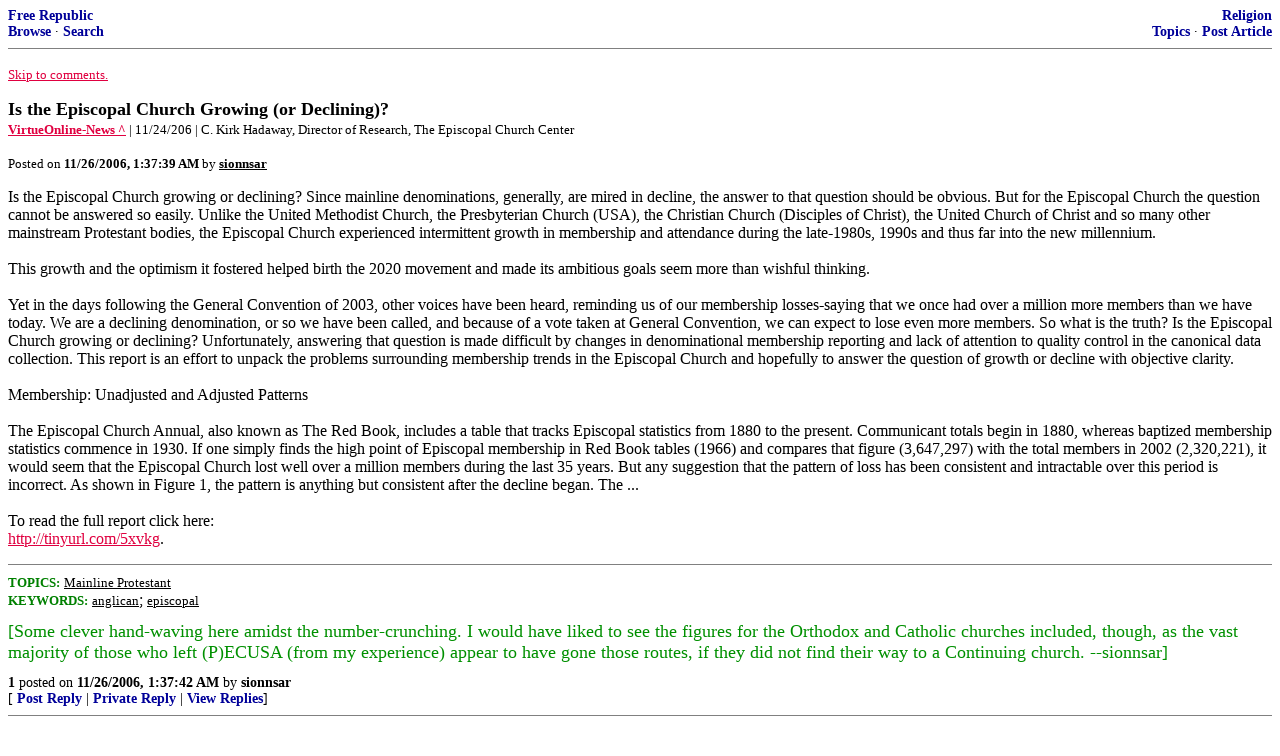

--- FILE ---
content_type: text/html; charset=utf-8
request_url: https://freerepublic.com/focus/f-religion/1743961/posts?page=4
body_size: 4384
content:
<!DOCTYPE html>
<html lang="en">
<head>
    <meta charset="utf-8">
    <title>Is the Episcopal Church Growing (or Declining)?</title>
    <link rel="stylesheet" href="/l/common.css">
    <style>
      body {
    color: black;
    background: white;
}

a {
    color: #e00040;
}

a :visited {
    color: #336699;
}

a :active {
    color: #000099;
}

div.a2 {
    font-size: 85%;
}
div.a2 a {
    text-decoration: none;
    font-weight: bold;
    color: black;
}
div.b2 {
    margin: 0.75em 0px;
}
div.n2 {
    font-size: 85%;
}
div.n2 a {
    text-decoration: none;
    font-weight: bold;
    color: #009;
}


body { background-color: white }
    </style>
    <script src="/l/common.js"></script>
    <link rel="shortcut icon" href="/l/favicon.ico" type="image/x-icon">
    <link rel="search" href="/focus/search" title="Search Free Republic">
    <script type="text/javascript">NG_AddEvent(window, 'load', NG_Localize);</script>
  </head>
  <body>
    



<div class="n2" style="margin-bottom: 0px">
<table width="100%" cellspacing="0" cellpadding="0" border="0">
<tr valign="bottom">
<td width="33%">
<a target="_self" href="/home.htm">Free Republic</a><br />
<a target="_self" href="/tag/*/index">Browse</a>
  &middot; <a target="_self" href="/focus/search">Search</a></td>
<td align="center" width="34%">
</td>
<td align="right" width="33%">
<a target="_self" href="/tag/religion-forum/index">Religion</a><br />
<a target="_self" href="/focus/f-religion/topics">Topics</a>
  &middot; <a target="_self" href="/perl/post_article">Post Article</a></td>
</tr>
</table>
</div>
<hr noshade="noshade" size="1" />



<p><a target="_self" href="#comment"><font size="-1">Skip to comments.</font></a></p>


<a id="top" target="_self" href="posts" style="text-decoration: none"><font color="black" size="+1"><b>Is the Episcopal Church Growing (or Declining)?</b></font></a><br />

<small>
<b><a href="http://www.virtueonline.org/portal/modules/news/article.php?storyid=5061" target="_blank">VirtueOnline-News ^</a>
</b>
 | 11/24/206
 | C. Kirk Hadaway, Director of Research, The Episcopal Church Center
</small><br />

<p><small>Posted on <b><span class="date">11/25/2006 5:37:39 PM PST</span></b> by <a href="/~sionnsar/" title="Since 2004-05-11"><font color="black"><b>sionnsar</b></font></a></small></p>


<p>Is the Episcopal Church growing or declining? Since mainline denominations, generally, are mired in decline, the answer to that question should be obvious. But for the Episcopal Church the question cannot be answered so easily. Unlike the United Methodist Church, the Presbyterian Church (USA), the Christian Church (Disciples of Christ), the United Church of Christ and so many other mainstream Protestant bodies, the Episcopal Church experienced intermittent growth in membership and attendance during the late-1980s, 1990s and thus far into the new millennium. <br>
 <br>This growth and the optimism it fostered helped birth the 2020 movement and made its ambitious goals seem more than wishful thinking.<br>
 <br>Yet in the days following the General Convention of 2003, other voices have been heard, reminding us of our membership losses-saying that we once had over a million more members than we have today. We are a declining denomination, or so we have been called, and because of a vote taken at General Convention, we can expect to lose even more members. So what is the truth? Is the Episcopal Church growing or declining? Unfortunately, answering that question is made difficult by changes in denominational membership reporting and lack of attention to quality control in the canonical data collection. This report is an effort to unpack the problems surrounding membership trends in the Episcopal Church and hopefully to answer the question of growth or decline with objective clarity.<br>
 <br>Membership: Unadjusted and Adjusted Patterns<br>
 <br>The Episcopal Church Annual, also known as The Red Book, includes a table that tracks Episcopal statistics from 1880 to the present. Communicant totals begin in 1880, whereas baptized membership statistics commence in 1930. If one simply finds the high point of Episcopal membership in Red Book tables (1966) and compares that figure (3,647,297) with the total members in 2002 (2,320,221), it would seem that the Episcopal Church lost well over a million members during the last 35 years. But any suggestion that the pattern of loss has been consistent and intractable over this period is incorrect. As shown in Figure 1, the pattern is anything but consistent after the decline began. The ...<br>
 <br>To read the full report click here: <br><a href="http://tinyurl.com/5xvkg" target="_blank">http://tinyurl.com/5xvkg</a>.<br clear="all" /></p>


<hr noshade="1" size="1" />

<font size="-1" color="green"><b>TOPICS:</b></font> <a href="/tag/protestant-religion/index"><font size="-1" color="black">Mainline Protestant</font></a><br />
<font size="-1" color="green"><b>KEYWORDS:</b></font> <a href="/tag/anglican/index"><font size="-1" color="black">anglican</font></a>; <a href="/tag/episcopal/index"><font size="-1" color="black">episcopal</font></a>




<a name="comment"></a>



<a name="1"></a>
<div class="b2">
    <font color="#009000" face="perpetua" size="+1">[Some clever hand-waving here amidst the number-crunching. I would have liked to see the figures for the Orthodox and Catholic churches included, though, as the vast majority of those who left (P)ECUSA (from my experience) appear to have gone those routes, if they did not find their way to a Continuing church. --sionnsar]</font>
<br clear="all"></div>
<div class="a2"><a target="_self" href="posts?page=1#1">1</a>
posted on <b><span class="date">11/25/2006 5:37:42 PM PST</span></b>
by <a href="/~sionnsar/" title="Since 2004-05-11">sionnsar</a>
</div>

<div class="n2">[
<a target="_self" href="reply?c=1">Post Reply</a>
 | <a target="_self" href="/perl/mail-compose?refid=1743961.1;reftype=comment">Private Reply</a>
 | <a target="_self" href="replies?c=1">View Replies</a>]</div>

<hr size="1" noshade="noshade" /><a name="2"></a>
<div class="a2">To: <b>ahadams2; rabscuttle385; cf_river_rat; fgoodwin; secret garden; MountainMenace; ...</b></div>
<div class="b2">
    <a href="http://justus.anglican.org/resources/bcp/"> <img align="left" alt="Photobucket - Video and Image Hosting" border=2 src="http://i28.photobucket.com/albums/c236/sionnsar/PingLists/bcp3.gif"> </a>  <b>Traditional Anglican ping</b>, continued in memory of its founder <a href="http://www.freerepublic.com/memorial/memorial.htm"> Arlin Adams</a>. <br>
 <br><font color="navy"><b> FReepmail</b></font> <b>sionnsar</b> if you want on or off this moderately high-volume ping list (typically 3-9 pings/day). <br> This list is pinged by <b>sionnsar</b>, <b>Huber</b> and <b>newheart</b>. <br>
 <br> Resource for Traditional Anglicans: <a href="http://trad-anglican.faithweb.com"> http://trad-anglican.faithweb.com</a><br> More Anglican articles <a href="http://trad-anglican.faithweb.com/#articles">here</a>.<br>
 <br> Humor: <a href="http://www.freerepublic.com/focus/religion/1451161/posts?q=1&amp;&amp;page=5#5"> The Anglican Blue</a> (by Huber) <br>
 <br> Speak the truth in love. Eph 4:15 <br clear="all">
<br clear="all"></div>
<div class="a2"><a target="_self" href="posts?page=2#2">2</a>
posted on <b><span class="date">11/25/2006 5:38:18 PM PST</span></b>
by <a href="/~sionnsar/" title="Since 2004-05-11">sionnsar</a>
(?trad-anglican.faithweb.com?|Iran Azadi| 5yst3m 0wn3d - it's N0t Y0ur5 (SONY) | UN: Useless Nations)
</div>

<div class="n2">[
<a target="_self" href="reply?c=2">Post Reply</a>
 | <a target="_self" href="/perl/mail-compose?refid=1743961.2;reftype=comment">Private Reply</a>
 | <a target="_self" href="#1">To 1</a>
 | <a target="_self" href="replies?c=2">View Replies</a>]</div>

<hr size="1" noshade="noshade" /><a name="3"></a>
<div class="a2">To: <b>sionnsar</b></div>
<div class="b2">
    My last &quot;job&quot; before I renounced my orders and became a Catholic was at a nearby parish while their rector went on a 6 month sabbatical. This was the guy who poured the &quot;excess&quot; consecrated wine in the myrtle bed outside the sacristy door.<p>The register had scarcely been kept at all. I remember planning the Cristmas services with the Altar guild and looking for records of previous services to get a notion of how many folks we might have. But there was no record. No record, and no habit of getting the &quot;count&quot; into the register aftere services. <p>I dind't have occasion to deal with the &quot;big register&quot; but based on the &quot;day book&quot; it's hard to imagine that the big register didn't have a lot of creative writing in it.<p>COnsequently I really strongly doubt any figures in the Episcopal Church. The ones I audited were always inflated in all but one church I was related to in any ordained capacity.
<br clear="all"></div>
<div class="a2"><a target="_self" href="posts?page=3#3">3</a>
posted on <b><span class="date">11/25/2006 5:49:44 PM PST</span></b>
by <a href="/~maddawg/" title="Since 2001-07-09">Mad Dawg</a>
(Now we are all Massoud)
</div>

<div class="n2">[
<a target="_self" href="reply?c=3">Post Reply</a>
 | <a target="_self" href="/perl/mail-compose?refid=1743961.3;reftype=comment">Private Reply</a>
 | <a target="_self" href="#1">To 1</a>
 | <a target="_self" href="replies?c=3">View Replies</a>]</div>

<hr size="1" noshade="noshade" /><a name="4"></a>
<div class="a2">To: <b>sionnsar</b></div>
<div class="b2">
    <p>I think it's hard to say. Protestant, Episcopal, Orthodox, Catholic - the liberal/conservative split has caused people to move from one to another, or to go off and form their own &quot;churches.&quot; I would assume there is a good number who have just said &quot;to heck with it - I'm sleeping in.&quot; <br></p>
<br clear="all"></div>
<div class="a2"><a target="_self" href="posts?page=4#4">4</a>
posted on <b><span class="date">11/25/2006 6:53:33 PM PST</span></b>
by <a href="/~sageb1/" title="Since 2005-02-13">sageb1</a>
(This is the Final Crusade. There are only 2 sides. Pick one.)
</div>

<div class="n2">[
<a target="_self" href="reply?c=4">Post Reply</a>
 | <a target="_self" href="/perl/mail-compose?refid=1743961.4;reftype=comment">Private Reply</a>
 | <a target="_self" href="#1">To 1</a>
 | <a target="_self" href="replies?c=4">View Replies</a>]</div>


<p>

<p class="disclaimer"><font size="-2">
    <strong>Disclaimer:</strong>
    Opinions posted on Free Republic are those of the individual
    posters and do not necessarily represent the opinion of Free Republic or its
    management. All materials posted herein are protected by copyright law and the
    exemption for fair use of copyrighted works.
</font></p>

<div class="n2" style="margin-bottom: 0px">
<table width="100%" cellspacing="0" cellpadding="0" border="0">
<tr valign="bottom">
<td width="33%">
<a target="_self" href="/home.htm">Free Republic</a><br />
<a target="_self" href="/tag/*/index">Browse</a>
  &middot; <a target="_self" href="/focus/search">Search</a></td>
<td align="center" width="34%">
</td>
<td align="right" width="33%">
<a target="_self" href="/tag/religion-forum/index">Religion</a><br />
<a target="_self" href="/focus/f-religion/topics">Topics</a>
  &middot; <a target="_self" href="/perl/post_article">Post Article</a></td>
</tr>
</table>
</div>
<hr noshade="noshade" size="1" color="#cccccc" style="display: none" />
<div style="font-size: 10pt; color: #009; font-family: arial; border-top: 1px solid #ccc; padding-top: 2px">
<a target="_self" href="/" style="text-decoration: none; color: #009"><b>FreeRepublic</b></a>, LLC, PO BOX 9771, FRESNO, CA 93794
</div>
<div style="font-size: 8pt; color: #777; font-family: Arial">
FreeRepublic.com is powered by software copyright 2000-2008 John Robinson
</div>


  </body>
</html>